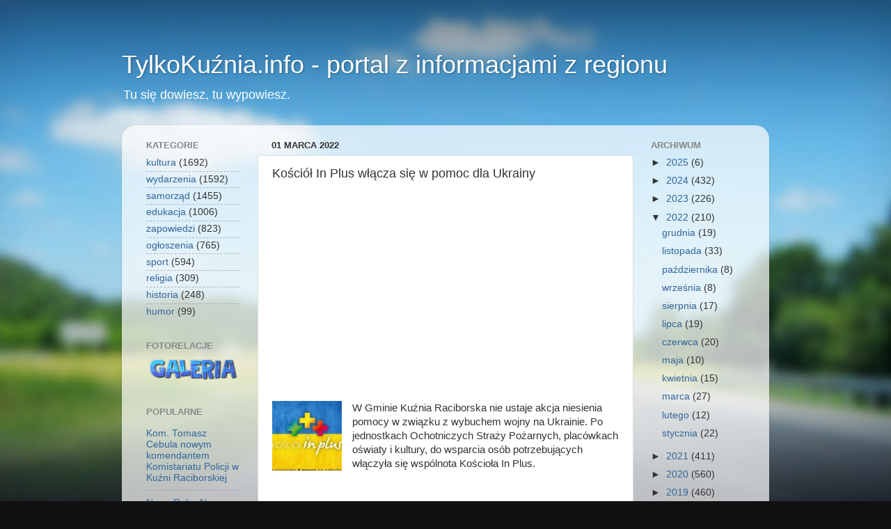

--- FILE ---
content_type: text/html; charset=utf-8
request_url: https://www.google.com/recaptcha/api2/aframe
body_size: 246
content:
<!DOCTYPE HTML><html><head><meta http-equiv="content-type" content="text/html; charset=UTF-8"></head><body><script nonce="feQUt-ENByaCDg9_csrSrw">/** Anti-fraud and anti-abuse applications only. See google.com/recaptcha */ try{var clients={'sodar':'https://pagead2.googlesyndication.com/pagead/sodar?'};window.addEventListener("message",function(a){try{if(a.source===window.parent){var b=JSON.parse(a.data);var c=clients[b['id']];if(c){var d=document.createElement('img');d.src=c+b['params']+'&rc='+(localStorage.getItem("rc::a")?sessionStorage.getItem("rc::b"):"");window.document.body.appendChild(d);sessionStorage.setItem("rc::e",parseInt(sessionStorage.getItem("rc::e")||0)+1);localStorage.setItem("rc::h",'1768855274566');}}}catch(b){}});window.parent.postMessage("_grecaptcha_ready", "*");}catch(b){}</script></body></html>

--- FILE ---
content_type: application/javascript; charset=UTF-8
request_url: https://tylkokuznia.disqus.com/count-data.js?2=https%3A%2F%2Fwww.tylkokuznia.info%2F2022%2F03%2Fkoscio-in-plus-wacza-sie-w-pomoc-dla.html
body_size: 323
content:
var DISQUSWIDGETS;

if (typeof DISQUSWIDGETS != 'undefined') {
    DISQUSWIDGETS.displayCount({"text":{"and":"i","comments":{"zero":"brak komentarzy","multiple":"{num} komentarzy","one":"1 komentarz"}},"counts":[{"id":"https:\/\/www.tylkokuznia.info\/2022\/03\/koscio-in-plus-wacza-sie-w-pomoc-dla.html","comments":0}]});
}